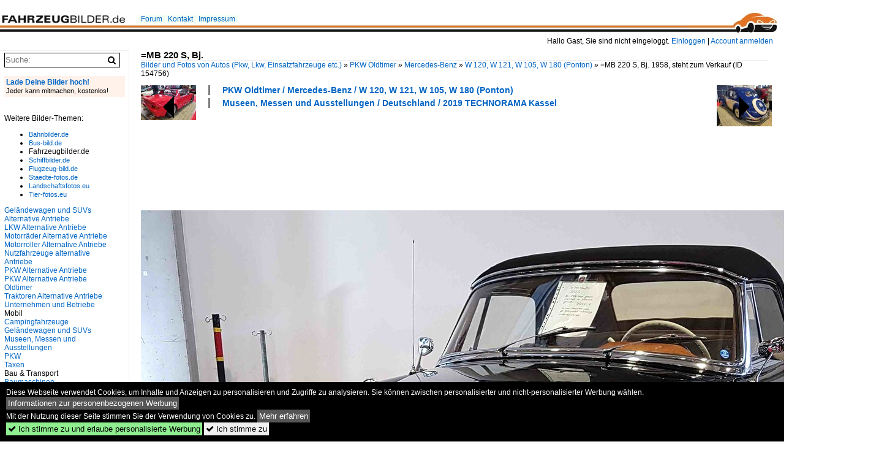

--- FILE ---
content_type: text/html; charset=iso-8859-15
request_url: https://www.fahrzeugbilder.de/bild/pkw-oldtimer~mercedes-benz~w-120-w-121-w-105-w-180-ponton/154756/mb-220-s-bj-1958-steht.html
body_size: 8467
content:
<!DOCTYPE html>
<html>
<head>
<link rel="stylesheet" href="//www.bahnbilder.de/css/temp/9129a76cf485747081ab759381a3f5f7.css" />
<link rel="stylesheet" href="/css/bahnbilder.css" />
<title>=MB 220 S, Bj. 1958, steht zum Verkauf bei der Technorama Kassel im M&#228;rz 2019 - Fahrzeugbilder.de</title>
<meta http-equiv="Content-Type" content="text/html;charset=ISO-8859-15" />

<style type="text/css">
			a {color:#0065C4;}
body, #weiterebilderaccordion h3 {background-color:#FFFFFF;}
.custombackground {background-color:rgba(255,255,255,0.89) !important;}
</style><link rel="canonical" href="/bild/pkw-oldtimer~mercedes-benz~w-120-w-121-w-105-w-180-ponton/154756/mb-220-s-bj-1958-steht.html" /><meta property="og:image" content="https://www.fahrzeugbilder.de//1200/mb-220-s-bj-1958-154756.jpg" /><meta name="description" content="=MB 220 S, Bj. 1958, steht zum Verkauf bei der Technorama Kassel im M&#228;rz 2019. Foto, 30.04.2019 1200x907 Pixel, Konrad Neumann" />


<script async src="//pagead2.googlesyndication.com/pagead/js/adsbygoogle.js"></script>
<script>(adsbygoogle=window.adsbygoogle||[]).requestNonPersonalizedAds=1;</script>

</head>
<body>
	<div class="top_div"></div>
            <img src="/img/fahrzeugbilder.de.line.jpg" class="top_image_line" style="" alt="" title="" />
                <img class="top_image_logo" src="/img/fahrzeugbilder.de.jpg" alt="fahrzeugbilder.de" title="fahrzeugbilder.de" />
    	<a href="/" class="top_image_schrift"><img src="/img/fahrzeugbilder.de.schrift.jpg" style="border:0;" alt="fahrzeugbilder.de" title="fahrzeugbilder.de" /></a>
	
	<div class="topmenu_right" style="top:60px;">
		Hallo Gast, Sie sind nicht eingeloggt.  <a href="/?name=Einloggen" style="font-size: 11 px;">Einloggen</a> | <a href="/?name=Name_registrieren" style="font-size: 11 px;">Account anmelden</a>&nbsp;	</div>

		<div class="topmenu" style="left:225px;">
		<a href="/name/forum.html">Forum</a>&nbsp;&nbsp;
	<a href="/?name=e-mail" rel="nofollow">Kontakt</a>&nbsp;&nbsp;				<a href="/name/Impressum.html" rel="nofollow">Impressum</a>

	</div>
	

<div style="" id="inhalt" >

<!--hauptinhalt_start-->
<script async src="//www.bahnbilder.de/js/jquery-1.12.4.min.js"></script><script async src="//www.bahnbilder.de/js/jquery-ui-1.12.1.custom.min.js"></script><script type="text/javascript">function codewendt_load_async651730060() {        var a = document.createElement('link');a.rel = 'stylesheet';a.href = '//www.bahnbilder.de/js/jquery-ui-1.12.1.custom/jquery-ui.min.css';a.type = 'text/css';        var b = document.getElementsByTagName('link')[0];        b.parentNode.insertBefore(a, b);    }window.addEventListener('load', codewendt_load_async651730060, false);</script><script type="text/javascript">if(typeof bahnbilder_has_jquery != "function") { function bahnbilder_has_jquery() {try{ var test=$("body");return true } catch(e) {return false;}}}</script><h3 class="atitle">=MB 220 S, Bj.</h3>
<div class="breadcrumb"><a href="/" itemprop="url"><span itemprop="title">Bilder und Fotos von Autos (Pkw, Lkw, Einsatzfahrzeuge etc.)</span></a> &raquo; <div itemscope itemtype="http://data-vocabulary.org/Breadcrumb" class="crumb w3-show-inline-block"><a href="/name/bilder/hierarchie1/Pkw-oldtimer.html" itemprop="url"><span itemprop="title">PKW Oldtimer</span></a></div> &raquo; <div itemscope itemtype="http://data-vocabulary.org/Breadcrumb" class="crumb w3-show-inline-block"><a href="/name/bilder/hierarchie1/Pkw-oldtimer/hierarchie2/Mercedes-benz.html" itemprop="url"><span itemprop="title">Mercedes-Benz</span></a></div> &raquo; <div itemscope itemtype="http://data-vocabulary.org/Breadcrumb" class="crumb w3-show-inline-block"><a href="/name/galerie/kategorie/pkw-oldtimer~mercedes-benz~w-120-w-121-w-105-w-180-ponton.html" itemprop="url"><span itemprop="title">W 120, W 121, W 105, W 180 (Ponton)</span></a></div> &raquo; <div itemscope itemtype="http://data-vocabulary.org/Breadcrumb" class="crumb w3-show-inline-block"><span itemprop="title">=MB 220 S, Bj. 1958, steht zum Verkauf </span></div></div> (ID 154756)

<div class="a1024 a1200">
	<div class="einzelbildookategoriendiv">
		<div class="einzelbildoonext"><a href="/bild/pkw-oldtimer~bmw~326-327-328/154757/bmw-326-gesehen-bei-der-technorama.html"><div class="thumb thumb_with_text"><div id="einzelbildoonextarrow"></div><img src="/bilder/thumbs/pkw-oldtimer--bmw---326-327-328-154757.jpg" alt="=BMW 326, gesehen bei der Technorama Kassel im M&#228;rz 2019" title="=BMW 326, gesehen bei der Technorama Kassel im M&#228;rz 2019"  /></div></a></div>
		<div class="einzelbildooprevious"><a href="/bild/PKW+Oldtimer~Volkswagen+Porsche~914+Targa/154755/porsche-914-gesehen-bei-der-technorama.html"><div class="thumb thumb_with_text"><div id="einzelbildoopreviousarrow"></div><img src="/bilder/thumbs/pkw-oldtimer--volkswagen-porsche--914-targa-154755.jpg" alt="=Porsche 914, gesehen bei der Technorama Kassel im M&#228;rz 2019" title="=Porsche 914, gesehen bei der Technorama Kassel im M&#228;rz 2019"  /></div></a></div>
		<div class="einzelbildootextkat">
			<ul class="additionallinks"><li><a href="/name/galerie/kategorie/pkw-oldtimer~mercedes-benz~w-120-w-121-w-105-w-180-ponton.html" title="PKW Oldtimer / Mercedes-Benz / W 120, W 121, W 105, W 180 (Ponton)">PKW Oldtimer / Mercedes-Benz / W 120, W 121, W 105, W 180 (Ponton)</a></li><li><a href="/name/galerie/kategorie/museen-messen-und-ausstellungen~deutschland~2019-technorama-kassel.html" title="Museen, Messen und Ausstellungen / Deutschland / 2019 TECHNORAMA Kassel">Museen, Messen und Ausstellungen / Deutschland / 2019 TECHNORAMA Kassel</a></li></ul><ul class="additionallinks"><li></li></ul>			<ul class="additionallinks"><li><!-- 468x15, Erstellt 13.04.08 
AUSKOMMENTIERT
<ins class="adsbygoogle"
     style="display:inline-block;width:468px;height:15px"
     data-ad-client="ca-pub-0849868549783210"
     data-ad-slot="0199614085"></ins>
<script>
(adsbygoogle = window.adsbygoogle || []).push({});
</script>
--></li></ul>
		</div>
	</div>
	<br />
</div>

<div class="clearboth werbekasten">
	
<!-- FB.de EInzelbild oben (Nr. 1) -->
<ins class="adsbygoogle"
     style="display:inline-block;width:728px;height:90px"
     data-ad-client="ca-pub-0849868549783210"
     data-ad-slot="5959344007"></ins>
<script>
(adsbygoogle = window.adsbygoogle || []).push({});
</script></div><br /><br />

<div class="bildcontainer">
				
	<img src="/1200/mb-220-s-bj-1958-154756.jpg" width="1200" height="907" alt="=MB 220 S, Bj. 1958, steht zum Verkauf bei der Technorama Kassel im M&#228;rz 2019" title="=MB 220 S, Bj. 1958, steht zum Verkauf bei der Technorama Kassel im M&#228;rz 2019" id="hauptbild" />
		
	<p class="beschreibung">=MB 220 S, Bj. 1958, steht zum Verkauf bei der Technorama Kassel im M&#228;rz 2019</p>
	<p><strong><a href="/name/profil/fotograf_id/4939.html">Konrad Neumann</a></strong> <a href="//"></a> <span class="grau">30.04.2019, 241 Aufrufe,  0 Kommentare</span></p>
	<p class="grau">EXIF: <a href="/name/galerie/hersteller/samsung/kamera/SM-N950F.html">samsung SM-N950F</a>, Belichtungsdauer: 1/50, Blende: 17/10, ISO125, Brennweite: 430/100</p>
	<p>
<!-- Einzelbild LB unten responsive -->
<ins class="adsbygoogle"
     style="display:block"
     data-ad-client="ca-pub-0849868549783210"
     data-ad-slot="4546013098"
     data-ad-format="link"></ins>
<script>
(adsbygoogle = window.adsbygoogle || []).push({});
</script></p>
</div>


<div class="a1024 thumblinkarray a1200">
	<div class="thumblinkarray w3-padding a728"><div id="fahrzeugbilder-154754" class="thumblink" style="margin-right:53px;"><a href="/bild/PKW+Oldtimer~Volkswagen+Porsche~914+Targa/154754/porsche-914-gesehen-bei-der-technorama.html"><img src="/bilder/thumbs/pkw-oldtimer--volkswagen-porsche--914-targa-154754.jpg" alt="=Porsche 914, gesehen bei der Technorama Kassel im M&#228;rz 2019" title="=Porsche 914, gesehen bei der Technorama Kassel im M&#228;rz 2019" width="105" height="70" /></a></div><div id="fahrzeugbilder-154755" class="thumblink" style="margin-right:53px;"><a href="/bild/PKW+Oldtimer~Volkswagen+Porsche~914+Targa/154755/porsche-914-gesehen-bei-der-technorama.html"><img src="/bilder/thumbs/pkw-oldtimer--volkswagen-porsche--914-targa-154755.jpg" alt="=Porsche 914, gesehen bei der Technorama Kassel im M&#228;rz 2019" title="=Porsche 914, gesehen bei der Technorama Kassel im M&#228;rz 2019" width="111" height="70" /></a></div><div id="fahrzeugbilder-154756" class="thumblink thumblink_active" style="margin-right:53px;"><a href="/bild/pkw-oldtimer~mercedes-benz~w-120-w-121-w-105-w-180-ponton/154756/mb-220-s-bj-1958-steht.html"><img src="/bilder/thumbs/pkw-oldtimer--mercedes-benz--w-120-w-121-w-105-w-180-ponton-154756.jpg" alt="=MB 220 S, Bj." title="=MB 220 S, Bj." width="93" height="70" /></a></div><div id="fahrzeugbilder-154757" class="thumblink" style="margin-right:53px;"><a href="/bild/pkw-oldtimer~bmw~326-327-328/154757/bmw-326-gesehen-bei-der-technorama.html"><img src="/bilder/thumbs/pkw-oldtimer--bmw---326-327-328-154757.jpg" alt="=BMW 326, gesehen bei der Technorama Kassel im M&#228;rz 2019" title="=BMW 326, gesehen bei der Technorama Kassel im M&#228;rz 2019" width="95" height="70" /></a></div><div id="fahrzeugbilder-154758" class="thumblink" style="margin-left:1px;"><a href="/bild/PKW+Oldtimer~Opel~Ascona/154758/opel-ascona-berlina-gesehen-bei-der.html"><img src="/bilder/thumbs/pkw-oldtimer--opel--ascona-154758.jpg" alt="=Opel Ascona Berlina, gesehen bei der Technorama Kassel im M&#228;rz 2019" title="=Opel Ascona Berlina, gesehen bei der Technorama Kassel im M&#228;rz 2019" width="106" height="70" /></a></div></div>		<div class="clearboth werbekasten">
<!-- FB.de Einzelbild Mitte Nr. 2 -->
<ins class="adsbygoogle"
     style="display:inline-block;width:728px;height:90px"
     data-ad-client="ca-pub-0849868549783210"
     data-ad-slot="1548756479"></ins>
<script>
(adsbygoogle = window.adsbygoogle || []).push({});
</script></div>
</div>

<div class="a1024 a1200 clearboth einzelbild_aktionen">
	<div id="einzelbild_likes"><div id="likeliste154756"></div></div>
	<div id="einzelbild_kommentaranzahl_neu"><span class="einzelbild_kommentarzahl">0</span> Kommentare, <a href="/name/kommentare.html">Alle Kommentare</a></div>
	<a class="w3-button w3-khaki" rel="nofollow" onclick="try{$.ajax({url:'/?name=einloggen&template_file=index_leer.html&comment_id=154756&backto=%2Fbild%2Fpkw-oldtimer%7Emercedes-benz%7Ew-120-w-121-w-105-w-180-ponton%2F154756%2Fmb-220-s-bj-1958-steht.html%23tocomment154756',success: function(data) {$('#commentlogin23641').html(data);}});}catch(e){kklicked=this;if(typeof bahnbilder_load_jquery == 'function') bahnbilder_load_jquery();window.setTimeout('kklicked.click();',300);}return false;" href="/?name=einloggen&comment_id=154756&backto=%2Fbild%2Fpkw-oldtimer%7Emercedes-benz%7Ew-120-w-121-w-105-w-180-ponton%2F154756%2Fmb-220-s-bj-1958-steht.html%23tocomment154756"><strong>Kommentar verfassen</strong></a><div id="commentlogin23641" style="margin:20px;"></div>	
	<div id="einzelbildkommentare"><!--einzelbildkommentare_anfang--><!--einzelbildkommentare_ende--></div>
	<div class="bildvorschau" id="bild224682">
	<a href="/bild/pkw-oldtimer~mercedes-benz~w-120-w-121-w-105-w-180-ponton/224682/heckansicht-eines-mercedes-benz-w120-180b.html" ><img src="/bilder/thumbs/pkw-oldtimer--mercedes-benz--w-120-w-121-w-105-w-180-ponton-224682.jpg" width="150" alt="Heckansicht eines Mercedes Benz W120 180b im Farbton MB40/schwarz. Oldtimertreffen am Cafe del Sol in Gelsenkirchen am 12.10.2025." title="Heckansicht eines Mercedes Benz W120 180b im Farbton MB40/schwarz. Oldtimertreffen am Cafe del Sol in Gelsenkirchen am 12.10.2025." /></a>
	<div class="bildinfo" style="min-height:104px;">
		<div style="min-height:64px;">
			<strong>Heckansicht eines Mercedes Benz W120 180b im Farbton MB40/schwarz. Oldtimertreffen am Cafe del Sol in Gelsenkirchen am 12.10.2025.</strong> <a class="klein awesome grau" href="/1200/heckansicht-eines-mercedes-benz-w120-224682.jpg" target="_blank" title="Heckansicht eines Mercedes Benz W120 180b im Farbton MB40/schwarz.">&#xf08e;</a>			<br />
			<a href="/name/profil/fotograf_id/14223.html">Michael H.</a>		</div>
		<br />
		<div class="bildzusatzinfo">
			<span class="klein"><a href="/name/galerie/kategorie/pkw-oldtimer~mercedes-benz~w-120-w-121-w-105-w-180-ponton.html" title="Mercedes-Benz W 120, W 121, W 105, W 180 (Ponton)">PKW Oldtimer / Mercedes-Benz / W 120, W 121, W 105, W 180 (Ponton)</a></span>
			<p class="klein">
			<span class="awesome" title="27 Aufrufe">&#xf06e;</span> 27 
			 			<span class="grau">
				1200x835 Px, 19.10.2025							</span>
						</p>
		</div>
	</div>
</div>
<div class="bildvorschau" id="bild224681">
	<a href="/bild/pkw-oldtimer~mercedes-benz~w-120-w-121-w-105-w-180-ponton/224681/mercedes-benz-w120-180b-im-farbton.html" ><img src="/bilder/thumbs/pkw-oldtimer--mercedes-benz--w-120-w-121-w-105-w-180-ponton-224681.jpg" width="150" alt="Mercedes Benz W120 180b im Farbton MB40 -schwarz-, gebaut von 1953 bis 1957. Ein solcher 180&#180;er stand bei seiner Vorstellung im Juli 1953 mit einem Kaufpreis von mindestens DM 9950,00 in den Preislisten der H&#228;ndler. Daf&#252;r bekam der K&#228;ufer ein solides, modernes Fahrzeug mit einem Vierzylinderreihenmotor. Dieser Motor leistet aus einem Hubraum von 1767 cm&#179; 52 PS. Oldtimertreffen am Cafe del Sol in Gelsenkirchen am 12.10.2025." title="Mercedes Benz W120 180b im Farbton MB40 -schwarz-, gebaut von 1953 bis 1957. Ein solcher 180&#180;er stand bei seiner Vorstellung im Juli 1953 mit einem Kaufpreis von mindestens DM 9950,00 in den Preislisten der H&#228;ndler. Daf&#252;r bekam der K&#228;ufer ein solides, modernes Fahrzeug mit einem Vierzylinderreihenmotor. Dieser Motor leistet aus einem Hubraum von 1767 cm&#179; 52 PS. Oldtimertreffen am Cafe del Sol in Gelsenkirchen am 12.10.2025." /></a>
	<div class="bildinfo" style="min-height:113px;">
		<div style="min-height:73px;">
			<strong>Mercedes Benz W120 180b im Farbton MB40 -schwarz-, gebaut von 1953 bis 1957. Ein solcher 180&#180;er stand bei seiner Vorstellung im Juli 1953 mit einem Kaufpreis von mindestens DM 9950,00 in den Preislisten der H&#228;ndler. Daf&#252;r bekam der K&#228;ufer ein solides, modernes Fahrzeug mit einem Vierzylinderreihenmotor. Dieser Motor leistet aus einem Hubraum von 1767 cm&#179; 52 PS. Oldtimertreffen am Cafe del Sol in Gelsenkirchen am 12.10.2025.</strong> <a class="klein awesome grau" href="/1200/mercedes-benz-w120-180b-farbton-224681.jpg" target="_blank" title="Mercedes Benz W120 180b im Farbton MB40 -schwarz-, gebaut von 1953 bis 1957.">&#xf08e;</a>			<br />
			<a href="/name/profil/fotograf_id/14223.html">Michael H.</a>		</div>
		<br />
		<div class="bildzusatzinfo">
			<span class="klein"><a href="/name/galerie/kategorie/pkw-oldtimer~mercedes-benz~w-120-w-121-w-105-w-180-ponton.html" title="Mercedes-Benz W 120, W 121, W 105, W 180 (Ponton)">PKW Oldtimer / Mercedes-Benz / W 120, W 121, W 105, W 180 (Ponton)</a></span>
			<p class="klein">
			<span class="awesome" title="33 Aufrufe">&#xf06e;</span> 33 
			 			<span class="grau">
				1200x900 Px, 19.10.2025							</span>
						</p>
		</div>
	</div>
</div>
<div class="bildvorschau" id="bild222061">
	<a href="/bild/pkw-oldtimer~mercedes-benz~w-120-w-121-w-105-w-180-ponton/222061/mercedes-benz-w120-180-gebaut-von.html" ><img src="/bilder/thumbs/pkw-oldtimer--mercedes-benz--w-120-w-121-w-105-w-180-ponton-222061.jpg" width="150" alt="Mercedes Benz W120 180, gebaut von 1953 bis 1957. Ein solcher 180&#180;er stand bei seiner Vorstellung im Juli 1953 mit einem Kaufpreis von mindestens DM 9950,00 in den Preislisten der H&#228;ndler. Daf&#252;r bekam der K&#228;ufer ein solides, modernes Fahrzeug mit einem Vierzylinderreihenmotor. Dieser Motor leistet aus einem Hubraum von 1767 cm&#179; 52 PS. Der abgelichtete Wagen wurde im Jahr 1954 erstmalig zugelassen. 11. Oldtimertreffen des AMC Duisburg auf dem Parkplatz des Landschaftspark Duisburg Nord am 24.08.2025." title="Mercedes Benz W120 180, gebaut von 1953 bis 1957. Ein solcher 180&#180;er stand bei seiner Vorstellung im Juli 1953 mit einem Kaufpreis von mindestens DM 9950,00 in den Preislisten der H&#228;ndler. Daf&#252;r bekam der K&#228;ufer ein solides, modernes Fahrzeug mit einem Vierzylinderreihenmotor. Dieser Motor leistet aus einem Hubraum von 1767 cm&#179; 52 PS. Der abgelichtete Wagen wurde im Jahr 1954 erstmalig zugelassen. 11. Oldtimertreffen des AMC Duisburg auf dem Parkplatz des Landschaftspark Duisburg Nord am 24.08.2025." /></a>
	<div class="bildinfo" style="min-height:112px;">
		<div style="min-height:72px;">
			<strong>Mercedes Benz W120 180, gebaut von 1953 bis 1957. Ein solcher 180&#180;er stand bei seiner Vorstellung im Juli 1953 mit einem Kaufpreis von mindestens DM 9950,00 in den Preislisten der H&#228;ndler. Daf&#252;r bekam der K&#228;ufer ein solides, modernes Fahrzeug mit einem Vierzylinderreihenmotor. Dieser Motor leistet aus einem Hubraum von 1767 cm&#179; 52 PS. Der abgelichtete Wagen wurde im Jahr 1954 erstmalig zugelassen. 11. Oldtimertreffen des AMC Duisburg auf dem Parkplatz des Landschaftspark Duisburg Nord am 24.08.2025.</strong> <a class="klein awesome grau" href="/1200/mercedes-benz-w120-180-gebaut-222061.jpg" target="_blank" title="Mercedes Benz W120 180, gebaut von 1953 bis 1957.">&#xf08e;</a>			<br />
			<a href="/name/profil/fotograf_id/14223.html">Michael H.</a>		</div>
		<br />
		<div class="bildzusatzinfo">
			<span class="klein"><a href="/name/galerie/kategorie/pkw-oldtimer~mercedes-benz~w-120-w-121-w-105-w-180-ponton.html" title="Mercedes-Benz W 120, W 121, W 105, W 180 (Ponton)">PKW Oldtimer / Mercedes-Benz / W 120, W 121, W 105, W 180 (Ponton)</a></span>
			<p class="klein">
			<span class="awesome" title="41 Aufrufe">&#xf06e;</span> 41 
			 			<span class="grau">
				1200x898 Px, 30.08.2025							</span>
						</p>
		</div>
	</div>
</div>
<div class="bildvorschau" id="bild221629">
	<a href="/bild/pkw-oldtimer~mercedes-benz~w-120-w-121-w-105-w-180-ponton/221629/heckansicht-eines-mercedes-benz-w120-180b.html" ><img src="/bilder/thumbs/pkw-oldtimer--mercedes-benz--w-120-w-121-w-105-w-180-ponton-221629.jpg" width="150" alt="Heckansicht eines Mercedes Benz W120 180b im Stil eines zeitgen&#246;ssischen Taxi&#180;s. Oldtimer-Revival auf dem Gel&#228;nde der Kokerei Zollverein in Essen am 10.08.2025." title="Heckansicht eines Mercedes Benz W120 180b im Stil eines zeitgen&#246;ssischen Taxi&#180;s. Oldtimer-Revival auf dem Gel&#228;nde der Kokerei Zollverein in Essen am 10.08.2025." /></a>
	<div class="bildinfo" style="min-height:113px;">
		<div style="min-height:73px;">
			<strong>Heckansicht eines Mercedes Benz W120 180b im Stil eines zeitgen&#246;ssischen Taxi&#180;s. Oldtimer-Revival auf dem Gel&#228;nde der Kokerei Zollverein in Essen am 10.08.2025.</strong> <a class="klein awesome grau" href="/1200/heckansicht-eines-mercedes-benz-w120-221629.jpg" target="_blank" title="Heckansicht eines Mercedes Benz W120 180b im Stil eines zeitgen&#246;ssischen Taxi&#180;s.">&#xf08e;</a>			<br />
			<a href="/name/profil/fotograf_id/14223.html">Michael H.</a>		</div>
		<br />
		<div class="bildzusatzinfo">
			<span class="klein"><a href="/name/galerie/kategorie/pkw-oldtimer~mercedes-benz~w-120-w-121-w-105-w-180-ponton.html" title="Mercedes-Benz W 120, W 121, W 105, W 180 (Ponton)">PKW Oldtimer / Mercedes-Benz / W 120, W 121, W 105, W 180 (Ponton)</a></span>
			<p class="klein">
			<span class="awesome" title="37 Aufrufe">&#xf06e;</span> 37 
			 			<span class="grau">
				1200x900 Px, 19.08.2025							</span>
						</p>
		</div>
	</div>
</div>

	<div id="weiterebilderaccordion">
		<h3><a href="/name/galerie/kategorie/pkw-oldtimer~mercedes-benz~w-120-w-121-w-105-w-180-ponton.html">Weitere Bilder aus "PKW Oldtimer / Mercedes-Benz / W 120, W 121, W 105, W 180 (Ponton)"</a></h3><div class="thumblinkarray w3-padding a1200"><div id="fahrzeugbilder-154679" class="thumblink" style="margin-right:11px;"><a href="/bild/pkw-oldtimer~mercedes-benz~w-120-w-121-w-105-w-180-ponton/154679/ein-mercedes-190b-ponton-anfang-april.html"><img src="/bilder/thumbs/pkw-oldtimer--mercedes-benz--w-120-w-121-w-105-w-180-ponton-154679.jpg" alt="Ein Mercedes 190B Ponton Anfang April 2019 im Oldtimermuseum Prora." title="Ein Mercedes 190B Ponton Anfang April 2019 im Oldtimermuseum Prora." width="160" height="90" /></a></div><div id="fahrzeugbilder-154148" class="thumblink" style="margin-right:11px;"><a href="/bild/pkw-oldtimer~mercedes-benz~w-120-w-121-w-105-w-180-ponton/154148/mb-220-s-bj-1958-ausgestellt.html"><img src="/bilder/thumbs/pkw-oldtimer--mercedes-benz--w-120-w-121-w-105-w-180-ponton-154148.jpg" alt="=MB 220 S, Bj." title="=MB 220 S, Bj." width="137" height="90" /></a></div><div id="fahrzeugbilder-151997" class="thumblink" style="margin-right:11px;"><a href="/bild/pkw-oldtimer~mercedes-benz~w-120-w-121-w-105-w-180-ponton/151997/mb-ponton-steht-am-baiersroeder-hof.html"><img src="/bilder/thumbs/pkw-oldtimer--mercedes-benz--w-120-w-121-w-105-w-180-ponton-151997.jpg" alt="=MB Ponton steht am Baiersr&#246;der Hof im August 2018" title="=MB Ponton steht am Baiersr&#246;der Hof im August 2018" width="130" height="90" /></a></div><div id="fahrzeugbilder-151188" class="thumblink" style="margin-right:11px;"><a href="/bild/pkw-oldtimer~mercedes-benz~w-120-w-121-w-105-w-180-ponton/151188/mb-ponton-ausgestellt-bei-blech-.html"><img src="/bilder/thumbs/pkw-oldtimer--mercedes-benz--w-120-w-121-w-105-w-180-ponton-151188.jpg" alt="=MB Ponton, ausgestellt bei Blech & Barock im Juli 2018 auf dem Gel&#228;nde von Schlo&#223; Fasanerie bei Eichenzell" title="=MB Ponton, ausgestellt bei Blech & Barock im Juli 2018 auf dem Gel&#228;nde von Schlo&#223; Fasanerie bei Eichenzell" width="136" height="90" /></a></div><div id="fahrzeugbilder-150988" class="thumblink" style="margin-right:11px;"><a href="/bild/pkw-oldtimer~mercedes-benz~w-120-w-121-w-105-w-180-ponton/150988/mb-219-ausgestellt-bei-blech-.html"><img src="/bilder/thumbs/pkw-oldtimer--mercedes-benz--w-120-w-121-w-105-w-180-ponton-150988.jpg" alt="=MB 219, ausgestellt bei Blech & Barock im Juli 2018 auf dem Gel&#228;nde von Schlo&#223; Fasanerie bei Eichenzell" title="=MB 219, ausgestellt bei Blech & Barock im Juli 2018 auf dem Gel&#228;nde von Schlo&#223; Fasanerie bei Eichenzell" width="139" height="90" /></a></div><div id="fahrzeugbilder-150987" class="thumblink" style="margin-right:11px;"><a href="/bild/pkw-oldtimer~mercedes-benz~w-120-w-121-w-105-w-180-ponton/150987/mb-219-ausgestellt-bei-blech-.html"><img src="/bilder/thumbs/pkw-oldtimer--mercedes-benz--w-120-w-121-w-105-w-180-ponton-150987.jpg" alt="=MB 219, ausgestellt bei Blech & Barock im Juli 2018 auf dem Gel&#228;nde von Schlo&#223; Fasanerie bei Eichenzell" title="=MB 219, ausgestellt bei Blech & Barock im Juli 2018 auf dem Gel&#228;nde von Schlo&#223; Fasanerie bei Eichenzell" width="136" height="90" /></a></div><div id="fahrzeugbilder-150348" class="thumblink" style="margin-right:11px;"><a href="/bild/pkw-oldtimer~mercedes-benz~w-120-w-121-w-105-w-180-ponton/150348/mb-220-s-ausgestellt-bei-blech.html"><img src="/bilder/thumbs/pkw-oldtimer--mercedes-benz--w-120-w-121-w-105-w-180-ponton-150348.jpg" alt="=MB 220 S, ausgestellt bei Blech & Barock im Juli 2018 auf dem Gel&#228;nde von Schlo&#223; Fasanerie bei Eichenzell" title="=MB 220 S, ausgestellt bei Blech & Barock im Juli 2018 auf dem Gel&#228;nde von Schlo&#223; Fasanerie bei Eichenzell" width="150" height="90" /></a></div><div id="fahrzeugbilder-150347" class="thumblink"><a href="/bild/pkw-oldtimer~mercedes-benz~w-120-w-121-w-105-w-180-ponton/150347/mb-220-s-ausgestellt-bei-blech.html"><img src="/bilder/thumbs/pkw-oldtimer--mercedes-benz--w-120-w-121-w-105-w-180-ponton-150347.jpg" alt="=MB 220 S, ausgestellt bei Blech & Barock im Juli 2018 auf dem Gel&#228;nde von Schlo&#223; Fasanerie bei Eichenzell" title="=MB 220 S, ausgestellt bei Blech & Barock im Juli 2018 auf dem Gel&#228;nde von Schlo&#223; Fasanerie bei Eichenzell" width="130" height="90" /></a></div><div id="fahrzeugbilder-149996" class="thumblink" style="margin-right:5px;"><a href="/bild/pkw-oldtimer~mercedes-benz~w-120-w-121-w-105-w-180-ponton/149996/mb-180-c-w-120-bj.html"><img src="/bilder/thumbs/pkw-oldtimer--mercedes-benz--w-120-w-121-w-105-w-180-ponton-149996.jpg" alt="=MB 180 c, W 120, Bj." title="=MB 180 c, W 120, Bj." width="136" height="90" /></a></div><div id="fahrzeugbilder-149971" class="thumblink" style="margin-right:5px;"><a href="/bild/pkw-oldtimer~mercedes-benz~w-120-w-121-w-105-w-180-ponton/149971/mercedes-180-d-in-bonn-hangelar--.html"><img src="/bilder/thumbs/pkw-oldtimer--mercedes-benz--w-120-w-121-w-105-w-180-ponton-149971.jpg" alt="Mercedes 180 D in Bonn-Hangelar - 16.08.2018" title="Mercedes 180 D in Bonn-Hangelar - 16.08.2018" width="129" height="90" /></a></div><div id="fahrzeugbilder-148485" class="thumblink" style="margin-right:5px;"><a href="/bild/pkw-oldtimer~mercedes-benz~w-120-w-121-w-105-w-180-ponton/148485/mercedes-benz-ponton-aufgenommen-beim-ueberqueren.html"><img src="/bilder/thumbs/pkw-oldtimer--mercedes-benz--w-120-w-121-w-105-w-180-ponton-148485.jpg" alt="Mercedes Benz Ponton aufgenommen beim &#252;berqueren eines Bahn&#252;bergangs." title="Mercedes Benz Ponton aufgenommen beim &#252;berqueren eines Bahn&#252;bergangs." width="135" height="90" /></a></div><div id="fahrzeugbilder-145786" class="thumblink" style="margin-right:5px;"><a href="/bild/pkw-oldtimer~mercedes-benz~w-120-w-121-w-105-w-180-ponton/145786/mercedes-benz-w180-cabrio-bei-der-29.html"><img src="/bilder/thumbs/pkw-oldtimer--mercedes-benz--w-120-w-121-w-105-w-180-ponton-145786.jpg" alt="Mercedes-Benz W180 Cabrio bei der 29." title="Mercedes-Benz W180 Cabrio bei der 29." width="135" height="90" /></a></div><div id="fahrzeugbilder-144912" class="thumblink" style="margin-right:5px;"><a href="/bild/pkw-oldtimer~mercedes-benz~w-120-w-121-w-105-w-180-ponton/144912/mercedes-benz-190-d-pontonbeim-8222fruehlingserwachen8220.html"><img src="/bilder/thumbs/pkw-oldtimer--mercedes-benz--w-120-w-121-w-105-w-180-ponton-144912.jpg" alt="Mercedes Benz 190 D (Ponton)beim &#8222;Fr&#252;hlingserwachen&#8220; der Oldtimer-Interessengemeinschaft Grenzland, am 1.5.2018." title="Mercedes Benz 190 D (Ponton)beim &#8222;Fr&#252;hlingserwachen&#8220; der Oldtimer-Interessengemeinschaft Grenzland, am 1.5.2018." width="118" height="90" /></a></div><div id="fahrzeugbilder-144903" class="thumblink" style="margin-right:5px;"><a href="/bild/pkw-oldtimer~mercedes-benz~w-120-w-121-w-105-w-180-ponton/144903/heckansicht-eines-mercedes-benz-w120-180.html"><img src="/bilder/thumbs/pkw-oldtimer--mercedes-benz--w-120-w-121-w-105-w-180-ponton-144903.jpg" alt="Heckansicht eines Mercedes Benz W120 180 aus dem Modelljahr 1958." title="Heckansicht eines Mercedes Benz W120 180 aus dem Modelljahr 1958." width="120" height="90" /></a></div><div id="fahrzeugbilder-144902" class="thumblink" style="margin-right:5px;"><a href="/bild/pkw-oldtimer~mercedes-benz~w-120-w-121-w-105-w-180-ponton/144902/mercedes-benz-w120-180-aus-dem.html"><img src="/bilder/thumbs/pkw-oldtimer--mercedes-benz--w-120-w-121-w-105-w-180-ponton-144902.jpg" alt="Mercedes Benz W120 180 aus dem Modelljahr 1958." title="Mercedes Benz W120 180 aus dem Modelljahr 1958." width="120" height="90" /></a></div><div id="fahrzeugbilder-144402" class="thumblink" style="margin-right:5px;"><a href="/bild/pkw-oldtimer~mercedes-benz~w-120-w-121-w-105-w-180-ponton/144402/mb-ponton-steht-zum-verkauf-bei.html"><img src="/bilder/thumbs/pkw-oldtimer--mercedes-benz--w-120-w-121-w-105-w-180-ponton-144402.jpg" alt="=MB Ponton, steht zum Verkauf bei der Veterama, 10-2017" title="=MB Ponton, steht zum Verkauf bei der Veterama, 10-2017" width="131" height="90" /></a></div><div id="fahrzeugbilder-144401" class="thumblink" style="margin-left:4px;"><a href="/bild/pkw-oldtimer~mercedes-benz~w-120-w-121-w-105-w-180-ponton/144401/mb-ponton-steht-zum-verkauf-bei.html"><img src="/bilder/thumbs/pkw-oldtimer--mercedes-benz--w-120-w-121-w-105-w-180-ponton-144401.jpg" alt="=MB Ponton, steht zum Verkauf bei der Veterama, 10-2017" title="=MB Ponton, steht zum Verkauf bei der Veterama, 10-2017" width="127" height="90" /></a></div></div><h3><a href="/name/galerie/kategorie/museen-messen-und-ausstellungen~deutschland~2019-technorama-kassel.html">Weitere Bilder aus "Museen, Messen und Ausstellungen / Deutschland / 2019 TECHNORAMA Kassel"</a></h3><div class="thumblinkarray w3-padding a1200"><div id="fahrzeugbilder-154755" class="thumblink" style="margin-right:4px;"><a href="/bild/PKW+Oldtimer~Volkswagen+Porsche~914+Targa/154755/porsche-914-gesehen-bei-der-technorama.html"><img src="/bilder/thumbs/pkw-oldtimer--volkswagen-porsche--914-targa-154755.jpg" alt="=Porsche 914, gesehen bei der Technorama Kassel im M&#228;rz 2019" title="=Porsche 914, gesehen bei der Technorama Kassel im M&#228;rz 2019" width="143" height="90" /></a></div><div id="fahrzeugbilder-154754" class="thumblink" style="margin-right:4px;"><a href="/bild/PKW+Oldtimer~Volkswagen+Porsche~914+Targa/154754/porsche-914-gesehen-bei-der-technorama.html"><img src="/bilder/thumbs/pkw-oldtimer--volkswagen-porsche--914-targa-154754.jpg" alt="=Porsche 914, gesehen bei der Technorama Kassel im M&#228;rz 2019" title="=Porsche 914, gesehen bei der Technorama Kassel im M&#228;rz 2019" width="135" height="90" /></a></div><div id="fahrzeugbilder-154753" class="thumblink" style="margin-right:4px;"><a href="/bild/motorraeder-oldtimer~moto-guzzi~alle-2/154753/moto-guzzi-gesehen-bei-der-technorama.html"><img src="/bilder/thumbs/motorraeder-oldtimer--moto-guzzi--alle-154753.jpg" alt="=Moto Guzzi, gesehen bei der Technorama Kassel im M&#228;rz 2019" title="=Moto Guzzi, gesehen bei der Technorama Kassel im M&#228;rz 2019" width="147" height="90" /></a></div><div id="fahrzeugbilder-154752" class="thumblink" style="margin-right:4px;"><a href="/bild/pkw-oldtimer~mercedes-benz~w-187--mercedes-220/154752/mb-220-a-bj-1953-80.html"><img src="/bilder/thumbs/pkw-oldtimer--mercedes-benz--w-187--mercedes-220-154752.jpg" alt="=MB 220 A, Bj." title="=MB 220 A, Bj." width="130" height="90" /></a></div><div id="fahrzeugbilder-154751" class="thumblink" style="margin-right:4px;"><a href="/bild/pkw-oldtimer~mercedes-benz~w-187--mercedes-220/154751/mb-220-a-bj-1953-80.html"><img src="/bilder/thumbs/pkw-oldtimer--mercedes-benz--w-187--mercedes-220-154751.jpg" alt="=MB 220 A, Bj." title="=MB 220 A, Bj." width="142" height="90" /></a></div><div id="fahrzeugbilder-154736" class="thumblink" style="margin-right:4px;"><a href="/bild/PKW+Oldtimer~Citroen~Sonstige/154736/citroen-rosalie-bj-1934-26-kw.html"><img src="/bilder/thumbs/pkw-oldtimer--citroen--sonstige-154736.jpg" alt="=Citroen Rosalie, Bj." title="=Citroen Rosalie, Bj." width="110" height="90" /></a></div><div id="fahrzeugbilder-154735" class="thumblink" style="margin-right:4px;"><a href="/bild/galerien~typenschilder-firmenlogos~alle/154735/frontlogo-citroen-rosalie-gesehen-bei-der.html"><img src="/bilder/thumbs/galerien--typenschilder-firmenlogos--alle-154735.jpg" alt="=Frontlogo Citroen Rosalie, gesehen bei der Technorama Kassel im M&#228;rz 2019" title="=Frontlogo Citroen Rosalie, gesehen bei der Technorama Kassel im M&#228;rz 2019" width="102" height="90" /></a></div><div id="fahrzeugbilder-154734" class="thumblink" style="margin-right:4px;"><a href="/bild/PKW+Oldtimer~Citroen~Sonstige/154734/citroen-rosalie-bj-1934-26-kw.html"><img src="/bilder/thumbs/pkw-oldtimer--citroen--sonstige-154734.jpg" alt="=Citroen Rosalie, Bj." title="=Citroen Rosalie, Bj." width="122" height="90" /></a></div><div id="fahrzeugbilder-154733" class="thumblink" style="margin-left:3px;"><a href="/bild/museen-messen-und-ausstellungen~deutschland~2019-technorama-kassel/154733/seat-marbella-ausgestellt-bei-der-technorama.html"><img src="/bilder/thumbs/museen-messen-und-ausstellungen--deutschland--2019-technorama-kassel-154733.jpg" alt="=Seat Marbella, ausgestellt bei der Technorama Kassel im M&#228;rz 2019" title="=Seat Marbella, ausgestellt bei der Technorama Kassel im M&#228;rz 2019" width="129" height="90" /></a></div><div id="fahrzeugbilder-154732" class="thumblink" style="margin-right:5px;"><a href="/bild/museen-messen-und-ausstellungen~deutschland~2019-technorama-kassel/154732/seat-marbella-ausgestellt-bei-der-technorama.html"><img src="/bilder/thumbs/museen-messen-und-ausstellungen--deutschland--2019-technorama-kassel-154732.jpg" alt="=Seat Marbella, ausgestellt bei der Technorama Kassel im M&#228;rz 2019" title="=Seat Marbella, ausgestellt bei der Technorama Kassel im M&#228;rz 2019" width="120" height="90" /></a></div><div id="fahrzeugbilder-154731" class="thumblink" style="margin-right:5px;"><a href="/bild/motorraeder-oldtimer~bmw~alle-2/154731/bmw-r75-ausgestellt-bei-der-technorama.html"><img src="/bilder/thumbs/motorraeder-oldtimer--bmw--alle-154731.jpg" alt="=BMW R75, ausgestellt bei der Technorama Kassel im M&#228;rz 2019" title="=BMW R75, ausgestellt bei der Technorama Kassel im M&#228;rz 2019" width="117" height="90" /></a></div><div id="fahrzeugbilder-154730" class="thumblink" style="margin-right:5px;"><a href="/bild/motorraeder-oldtimer~bmw~alle-2/154730/bmw-r45-ausgestellt-bei-der-technorama.html"><img src="/bilder/thumbs/motorraeder-oldtimer--bmw--alle-154730.jpg" alt="=BMW R45, ausgestellt bei der Technorama Kassel im M&#228;rz 2019" title="=BMW R45, ausgestellt bei der Technorama Kassel im M&#228;rz 2019" width="147" height="90" /></a></div><div id="fahrzeugbilder-154709" class="thumblink" style="margin-right:5px;"><a href="/bild/PKW+Oldtimer~Porsche~356/154709/porsche-356-ausgestellt-bei-der-technorama.html"><img src="/bilder/thumbs/pkw-oldtimer--porsche--356-154709.jpg" alt="=Porsche 356, ausgestellt bei der Technorama Kassel im M&#228;rz 2019" title="=Porsche 356, ausgestellt bei der Technorama Kassel im M&#228;rz 2019" width="167" height="90" /></a></div><div id="fahrzeugbilder-154708" class="thumblink" style="margin-right:5px;"><a href="/bild/PKW+Oldtimer~Porsche~356/154708/porsche-356-ausgestellt-bei-der-technorama.html"><img src="/bilder/thumbs/pkw-oldtimer--porsche--356-154708.jpg" alt="=Porsche 356, ausgestellt bei der Technorama Kassel im M&#228;rz 2019" title="=Porsche 356, ausgestellt bei der Technorama Kassel im M&#228;rz 2019" width="145" height="90" /></a></div><div id="fahrzeugbilder-154707" class="thumblink" style="margin-right:5px;"><a href="/bild/PKW+Oldtimer~Ford~Modell+A/154707/ford-a-pick-up-bj-1930.html"><img src="/bilder/thumbs/pkw-oldtimer--ford--modell-a-154707.jpg" alt="=Ford A Pick Up, Bj." title="=Ford A Pick Up, Bj." width="101" height="90" /></a></div><div id="fahrzeugbilder-154706" class="thumblink" style="margin-right:5px;"><a href="/bild/PKW+Oldtimer~Ford~Modell+A/154706/ford-a-pick-up-bj-1930.html"><img src="/bilder/thumbs/pkw-oldtimer--ford--modell-a-154706.jpg" alt="=Ford A Pick Up, Bj." title="=Ford A Pick Up, Bj." width="119" height="90" /></a></div><div id="fahrzeugbilder-154705" class="thumblink" style="margin-right:5px;"><a href="/bild/PKW+Oldtimer~Ford~Modell+A/154705/ford-a-pick-up-bj-1930.html"><img src="/bilder/thumbs/pkw-oldtimer--ford--modell-a-154705.jpg" alt="=Ford A Pick Up, Bj." title="=Ford A Pick Up, Bj." width="119" height="90" /></a></div><div id="fahrzeugbilder-154704" class="thumblink" style="margin-left:6px;"><a href="/bild/PKW+Oldtimer~Sachsenring~Trabant/154704/trabant-ausgestellt-bei-der-technorama-kassel.html"><img src="/bilder/thumbs/pkw-oldtimer--sachsenring--trabant-154704.jpg" alt="=Trabant, ausgestellt bei der Technorama Kassel im M&#228;rz 2019" title="=Trabant, ausgestellt bei der Technorama Kassel im M&#228;rz 2019" width="114" height="90" /></a></div></div>					</div>
</div>

<div class="einzelbildootextkat">
	<ul class="additionallinks"><li><a href="/name/galerie/geo/deutschland.html">Deutschland</a></li></ul>	</div>

<script>
function bild154756onload() {
	$( "#weiterebilderaccordion" ).accordion({
		collapsible: true,
		heightStyle: "content",
		active: $( "#weiterebilderaccordion h3" ).length-1
	});
	$( "#weiterebilderaccordion h3 a" ).css("color","#0065C4");
	$( "#weiterebilderaccordion h3 a").prepend('<div style="float:right;" onclick="document.location.href=$(this).parent().attr(\'href\');">zur Galerie</div>');
};

window.addEventListener("load", bild154756onload, false);

</script>

<div class="werbekasten">
<!-- Einzelbild unten 1024 -->
<ins class="adsbygoogle"
     style="display:inline-block;width:1024px;height:280px"
     data-ad-client="ca-pub-0849868549783210"
     data-ad-slot="8747935497"></ins>
<script>
(adsbygoogle = window.adsbygoogle || []).push({});
</script></div>


<!--hauptinhalt_ende--></div>
<div id="inhalt_navi" data-ad-format="none"><form action="/"><input type="hidden" name="name" value="galerie">
		<input type="hidden" name="kategorie" value="suchen">
		<nobr><input type="text" name="suchbegriff" placeholder="Suche:" class="suchinput" value="" /><input type="submit" class="suchsubmit awesome" value="&#xf002;" title="Suche"></nobr><br>
</form>
 <br /><!-- google_ad_section_start(weight=ignore) --><a href="/?name=bilder_uploaden" rel="nofollow"><div class="navi_box_eigenebilderuploaden"><div class="navi_box_eigenebilderuploaden_firstline">Lade Deine Bilder hoch!</div><span class="klein">Jeder kann mitmachen, kostenlos!
		</div></a>
		<br /><br />Weitere Bilder-Themen:<br /><ul><li><a class="klein" rel="nofollow" href="https://www.bahnbilder.de">Bahnbilder.de</a></li><li><a class="klein" rel="nofollow" href="https://www.bus-bild.de">Bus-bild.de</a></li><li>Fahrzeugbilder.de</li><li><a class="klein" rel="nofollow" href="https://www.schiffbilder.de">Schiffbilder.de</a></li><li><a class="klein" rel="nofollow" href="https://www.flugzeug-bild.de">Flugzeug-bild.de</a></li><li><a class="klein" rel="nofollow" href="https://www.staedte-fotos.de">Staedte-fotos.de</a></li><li><a class="klein" rel="nofollow" href="https://www.landschaftsfotos.eu">Landschaftsfotos.eu</a></li><li><a class="klein" rel="nofollow" href="https://www.tier-fotos.eu">Tier-fotos.eu</a></li></ul></span><div class="navi"><div class="navi_line"><a href="/name/bilder/hierarchie1/Gelaendewagen-und-suvs-alternative-antriebe.html">Geländewagen und SUVs Alternative Antriebe</a></div><div class="navi_line"><a href="/name/bilder/hierarchie1/Lkw-alternative-antriebe.html">LKW Alternative Antriebe</a></div><div class="navi_line"><a href="/name/bilder/hierarchie1/Motorraeder-alternative-antriebe.html">Motorräder Alternative Antriebe</a></div><div class="navi_line"><a href="/name/bilder/hierarchie1/Motorroller-alternative-antriebe.html">Motorroller Alternative Antriebe</a></div><div class="navi_line"><a href="/name/bilder/hierarchie1/Nutzfahrzeuge-alternative-antriebe.html">Nutzfahrzeuge alternative Antriebe</a></div><div class="navi_line"><a href="/name/bilder/hierarchie1/Pkw-alternative-antriebe.html">PKW Alternative Antriebe</a></div><div class="navi_line"><a href="/name/bilder/hierarchie1/Pkw-alternative-antriebe-oldtimer.html">PKW Alternative Antriebe Oldtimer</a></div><div class="navi_line"><a href="/name/bilder/hierarchie1/Traktoren-alternative-antriebe.html">Traktoren Alternative Antriebe</a></div><div class="navi_line"><a href="/name/bilder/hierarchie1/Unternehmen-und-betriebe.html">Unternehmen und Betriebe</a></div><div class="navi_line navi_line_break">Mobil</div><div class="navi_line"><a href="/name/bilder/hierarchie1/Campingfahrzeuge.html">Campingfahrzeuge</a></div><div class="navi_line"><a href="/name/bilder/hierarchie1/Gelaendewagen-und-suvs.html">Geländewagen und SUVs</a></div><div class="navi_line"><a href="/name/bilder/hierarchie1/Museen-messen-und-ausstellungen.html">Museen, Messen und Ausstellungen</a></div><div class="navi_line"><a href="/name/bilder/hierarchie1/Pkw.html">PKW</a></div><div class="navi_line"><a href="/name/bilder/hierarchie1/Taxen.html">Taxen</a></div><div class="navi_line navi_line_break">Bau & Transport</div><div class="navi_line"><a href="/name/bilder/hierarchie1/Baumaschinen.html">Baumaschinen</a></div><div class="navi_line"><a href="/name/bilder/hierarchie1/Nutzfahrzeuge.html">Nutzfahrzeuge</a></div><div class="navi_line"><a href="/name/bilder/hierarchie1/Lkw.html">LKW</a></div><div class="navi_line"><a href="/name/bilder/hierarchie1/Traktoren.html">Traktoren</a></div><div class="navi_line"><a href="/name/bilder/hierarchie1/Haenger.html">Hänger</a></div><div class="navi_line navi_line_break">Blaulicht</div><div class="navi_line"><a href="/name/bilder/hierarchie1/Feuerwehrfahrzeuge.html">Feuerwehrfahrzeuge</a></div><div class="navi_line"><a href="/name/bilder/hierarchie1/Behoerdenfahrzeuge.html">Behördenfahrzeuge</a></div><div class="navi_line"><a href="/name/bilder/hierarchie1/Polizeifahrzeuge.html">Polizeifahrzeuge</a></div><div class="navi_line"><a href="/name/bilder/hierarchie1/Rettungsdienste.html">Rettungsdienste</a></div><div class="navi_line navi_line_break">Oldtimer</div><div class="navi_line"><a href="/name/bilder/hierarchie1/Lkw-oldtimer.html">LKW Oldtimer</a></div><div class="navi_line"><a href="/name/bilder/hierarchie1/Gelaendewagen-und-suvs-oldtimer.html">Geländewagen und SUVs Oldtimer</a></div><div class="navi_line"><a href="/name/bilder/hierarchie1/Nutzfahrzeuge-oldtimer.html">Nutzfahrzeuge Oldtimer</a></div><div class="navi_line"><a href="/name/bilder/hierarchie1/Pkw-oldtimer.html">PKW Oldtimer</a></div><div class="navi_line"><a href="/name/bilder/hierarchie1/Traktoren-oldtimer.html">Traktoren Oldtimer</a></div><div class="navi_line navi_line_break">Sonstiges</div><div class="navi_line"><a href="/name/bilder/hierarchie1/Hilfsfahrzeuge.html">Hilfsfahrzeuge</a></div><div class="navi_line"><a href="/name/bilder/hierarchie1/Sonstige-fahrzeuge.html">Sonstige Fahrzeuge</a></div><div class="navi_line"><a href="/name/bilder/hierarchie1/Militaerfahrzeuge.html">Militärfahrzeuge</a></div><div class="navi_line"><a href="/name/bilder/hierarchie1/Modelle.html">Modelle</a></div><div class="navi_line"><a href="/name/bilder/hierarchie1/Post-und-paketdienste.html">Post und Paketdienste</a></div><div class="navi_line"><a href="/name/bilder/hierarchie1/Flughafenfahrzeuge.html">Flughafenfahrzeuge</a></div><div class="navi_line"><a href="/name/bilder/hierarchie1/Katastrophenschutz.html">Katastrophenschutz</a></div><div class="navi_line navi_line_break">Zweiräder</div><div class="navi_line"><a href="/name/bilder/hierarchie1/Motorraeder.html">Motorräder</a></div><div class="navi_line"><a href="/name/bilder/hierarchie1/Motorraeder-oldtimer.html">Motorräder Oldtimer</a></div><div class="navi_line"><a href="/name/bilder/hierarchie1/Motorroller.html">Motorroller</a></div><div class="navi_line"><a href="/name/bilder/hierarchie1/Motorroller-oldtimer.html">Motorroller Oldtimer</a></div><div class="navi_line"><a href="/name/bilder/hierarchie1/Mofas.html">Mofas</a></div><div class="navi_line"><a href="/name/bilder/hierarchie1/Mopeds.html">Mopeds</a></div><div class="navi_line"><a href="/name/bilder/hierarchie1/Fahrraeder.html">Fahrräder</a></div><div class="navi_line"><a href="/name/bilder/hierarchie1/Forstmaschinen.html">Forstmaschinen</a></div><div class="navi_line"><a href="/name/bilder/hierarchie1/Verkehrswege.html">Verkehrswege</a></div><div class="navi_line"><a href="/name/bilder/hierarchie1/Landmaschinen.html">Landmaschinen</a></div><div class="navi_line"><a href="/name/bilder/hierarchie1/Motorsport.html">Motorsport</a></div><div class="navi_line"><a href="/name/bilder/hierarchie1/Galerien.html">Galerien</a></div><div></div></div><br /><div class="navi_line"><a href="/name/galerie/kategorie/Neueste.html">Neuzugänge</a></div><!-- google_ad_section_end --><div class="navi_line navi_line_break"><a href="/name/dank_an.html" rel="nofollow">Fotografenliste</a></div><div class="navi_line"><a href="/name/fotostellen.html" rel="nofollow">Fotostellen</a></div><div class="navi_line"><a href="/name/zeitachse.html">Zeitachse</a></div><div class="navi_line navi_line_break"><a href="/name/datenschutz.html" rel="nofollow" class="klein">Datenschutzerklärung</a></div><br /><br /><div id="toplistcounter">
<!--Counter by Toplist100-->
<a href="//www.toplist100.org/statistik.php?counter_id=52957" target="_blank"><img id="toplistcounter52957" src="//www.toplist100.org/counter.php?counter_id=52957&md=0f732504bcc24d92e205355231df45af" border="0" alt="Statistik" title="Statistik" /></a>
<script language="JavaScript">
function URLEncode(r){for(var e="0123456789ABCDEFGHIJKLMNOPQRSTUVWXYZabcdefghijklmnopqrstuvwxyz-_.!~*'()",a="0123456789ABCDEF",t="",c=0;c<r.length;c++){var n=r.charAt(c);if(" "==n)t+="+";else if(-1!=e.indexOf(n))t+=n;else{var f=n.charCodeAt(0);255<f?t+="+":(t+="%",t+=a.charAt(f>>4&15),t+=a.charAt(15&f))}}return t}
toplisturl=document.getElementById('toplistcounter52957')
toplisturl.src=toplisturl.src+'&referrer='+URLEncode(document.referrer)+'&url='+URLEncode(document.location.href);

</script>
<!--Counter Ende-->
    </div>
    
<!-- LBU -->
<ins class="adsbygoogle"
     style="display:inline-block;width:200px;height:90px"
     data-ad-client="ca-pub-0849868549783210"
     data-ad-slot="8346455091"></ins>
<script>
(adsbygoogle = window.adsbygoogle || []).push({});
</script></div>

<div style="height:100px;">&nbsp;</div>
<div id="cookieaccepter" style="position:fixed;bottom:0px;background-color:black;color:white;width:100%;">
	<div style="margin:10px;">
		Diese Webseite verwendet Cookies, um Inhalte und Anzeigen zu personalisieren und Zugriffe zu analysieren.
		Sie können zwischen personalisierter und nicht-personalisierter Werbung wählen. <button onclick="document.location.href='/name/personalisierte_werbung.html';" style="cursor:pointer;background-color:#555555 !important;border:0;padding:3px;color:#ffffff;">Informationen zur personenbezogenen Werbung</button><br />
		Mit der Nutzung dieser Seite stimmen Sie der Verwendung von Cookies zu. 
		<button onclick="document.location.href='/name/datenschutz.html';" style="cursor:pointer;background-color:#555555 !important;border:0;padding:3px;color:#ffffff;">Mehr erfahren</button>
		<br>
		
		<button onclick="var now = new Date();var time = now.getTime();var expireTime = time + 1000*86400*365;now.setTime(expireTime);document.cookie='cookieconsent_status='+'allow; expires='+now.toGMTString()+'; path=/';document.cookie='cookiesaccepted='+Math.floor(Date.now() / 1000)+'; expires='+now.toGMTString()+'; path=/';document.getElementById('cookieaccepter').style.display='none';" style="display:inline;cursor:pointer;background-color:#90EE90 !important;border:0;padding:3px;"><span class="awesome">&#xf00c;</span> Ich stimme zu und erlaube personalisierte Werbung</button>
		<button onclick="var now = new Date();var time = now.getTime();var expireTime = time + 1000*86400*365;now.setTime(expireTime);document.cookie='cookiesaccepted='+Math.floor(Date.now() / 1000)+'; expires='+now.toGMTString()+'; path=/';document.getElementById('cookieaccepter').style.display='none';" style="display:inline;cursor:pointer;border:0;padding:3px;"><span class="awesome">&#xf00c;</span> Ich stimme zu</button>
	</div>
</div>

<script>
      var xhttp = new XMLHttpRequest();
      xhttp.open("GET", "/ajax.php?service=screenwidth&width="+screen.width, true);
      xhttp.send();</script></body>
</html>


--- FILE ---
content_type: text/html; charset=utf-8
request_url: https://www.google.com/recaptcha/api2/aframe
body_size: 266
content:
<!DOCTYPE HTML><html><head><meta http-equiv="content-type" content="text/html; charset=UTF-8"></head><body><script nonce="I8AzwMniM8YnM6oC2WcOIg">/** Anti-fraud and anti-abuse applications only. See google.com/recaptcha */ try{var clients={'sodar':'https://pagead2.googlesyndication.com/pagead/sodar?'};window.addEventListener("message",function(a){try{if(a.source===window.parent){var b=JSON.parse(a.data);var c=clients[b['id']];if(c){var d=document.createElement('img');d.src=c+b['params']+'&rc='+(localStorage.getItem("rc::a")?sessionStorage.getItem("rc::b"):"");window.document.body.appendChild(d);sessionStorage.setItem("rc::e",parseInt(sessionStorage.getItem("rc::e")||0)+1);localStorage.setItem("rc::h",'1764078125135');}}}catch(b){}});window.parent.postMessage("_grecaptcha_ready", "*");}catch(b){}</script></body></html>